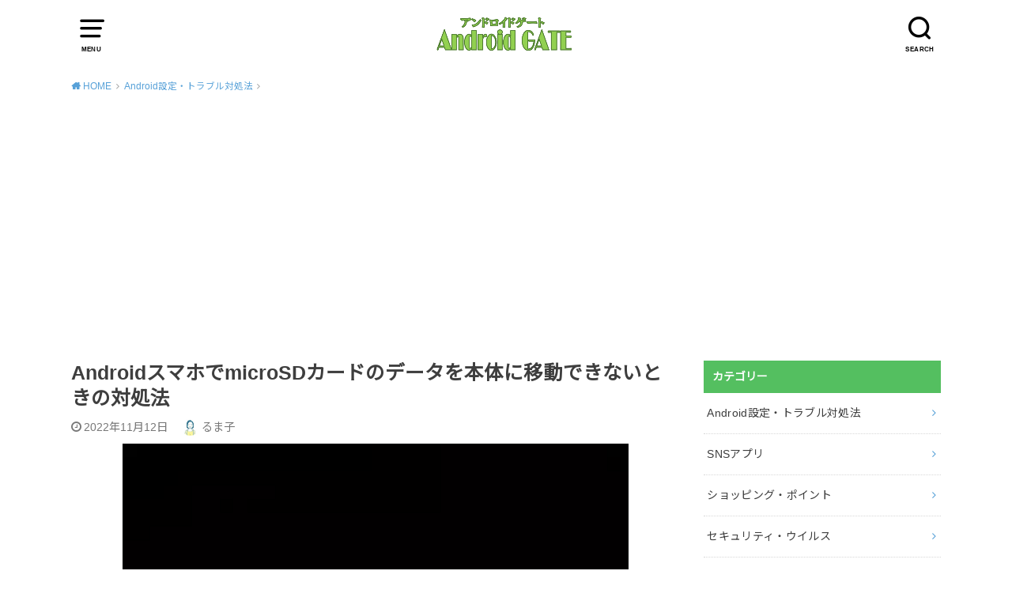

--- FILE ---
content_type: text/html; charset=UTF-8
request_url: https://androidogate.net/can-not-move-sd-data-to-internal-storage/
body_size: 17945
content:
<!doctype html>
<html lang="ja">

<head>

	<meta charset="utf-8">
	<meta http-equiv="X-UA-Compatible" content="IE=edge">
	<meta name="HandheldFriendly" content="True">
	<meta name="MobileOptimized" content="320">
	<meta name="viewport" content="width=device-width, initial-scale=1"/>
	<link rel="pingback" href="https://androidogate.net/xmlrpc.php"><title>AndroidスマホでmicroSDカードのデータを本体に移動できないときの対処法 | アンドロイドゲート</title>
<meta name='robots' content='max-image-preview:large' />

<!-- This site is optimized with the Yoast SEO plugin v11.0 - https://yoast.com/wordpress/plugins/seo/ -->
<link rel="canonical" href="https://androidogate.net/can-not-move-sd-data-to-internal-storage/" />
<meta name="twitter:card" content="summary_large_image" />
<meta name="twitter:description" content="多くのAndroidスマホはmicroSDに対応しており、microSDカードを入れることで保存容量を増やすことができたり、手軽にバックアップをとったりすることができます。 機種変更の時にもmicroSDカードを利用する..." />
<meta name="twitter:title" content="AndroidスマホでmicroSDカードのデータを本体に移動できないときの対処法 | アンドロイドゲート" />
<meta name="twitter:image" content="https://androidogate.net/wp-content/uploads/2022/11/15774c1f2b52826bf3399b23db568c85.png" />
<script type='application/ld+json' class='yoast-schema-graph yoast-schema-graph--main'>{"@context":"https://schema.org","@graph":[{"@type":"Person","@id":"https://androidogate.net/#person","name":"\u30a2\u30f3\u30c9\u30ed\u30a4\u30c9\u30b2\u30fc\u30c8\u7de8\u96c6\u90e8","image":{"@type":"ImageObject","@id":"https://androidogate.net/#personlogo","url":"https://androidogate.net/wp-content/uploads/2018/05/\u30a2\u30f3\u30c9\u30ed\u30a4\u30c9\u30b2\u30fc\u30c8\u7de8\u96c6\u90e8\u30ed\u30b4-150x150.png","caption":"\u30a2\u30f3\u30c9\u30ed\u30a4\u30c9\u30b2\u30fc\u30c8\u7de8\u96c6\u90e8"},"description":"\u30e2\u30d0\u30a4\u30eb\u696d\u754c\u3084IT\u696d\u754c\u306e\u7d4c\u9a13\u8005\u306a\u3069\u3001Android\u306b\u7cbe\u901a\u3059\u308b\u30d7\u30ed\u30e9\u30a4\u30bf\u30fc\u304c\u30a2\u30f3\u30c9\u30ed\u30a4\u30c9\u306e\u4f7f\u3044\u65b9\u3084\u30c8\u30e9\u30d6\u30eb\u6642\u306e\u5bfe\u51e6\u6cd5\u306a\u3069\u30b9\u30de\u30db\u306b\u95a2\u3059\u308b\u8a18\u4e8b\u3092\u304a\u5c4a\u3051\u3057\u307e\u3059\u3002\u521d\u5fc3\u8005\u304b\u3089\u4e0a\u7d1a\u8005\u5411\u3051\u306e\u5185\u5bb9\u307e\u3067\u308f\u304b\u308a\u3084\u3059\u3044\u89e3\u8aac\u3092\u5fc3\u639b\u3051\u3066\u3044\u307e\u3059\u3002","sameAs":[]},{"@type":"WebSite","@id":"https://androidogate.net/#website","url":"https://androidogate.net/","name":"\u30a2\u30f3\u30c9\u30ed\u30a4\u30c9\u30b2\u30fc\u30c8","publisher":{"@id":"https://androidogate.net/#person"},"potentialAction":{"@type":"SearchAction","target":"https://androidogate.net/?s={search_term_string}","query-input":"required name=search_term_string"}},{"@type":"WebPage","@id":"https://androidogate.net/can-not-move-sd-data-to-internal-storage/#webpage","url":"https://androidogate.net/can-not-move-sd-data-to-internal-storage/","inLanguage":"ja","name":"Android\u30b9\u30de\u30db\u3067microSD\u30ab\u30fc\u30c9\u306e\u30c7\u30fc\u30bf\u3092\u672c\u4f53\u306b\u79fb\u52d5\u3067\u304d\u306a\u3044\u3068\u304d\u306e\u5bfe\u51e6\u6cd5 | \u30a2\u30f3\u30c9\u30ed\u30a4\u30c9\u30b2\u30fc\u30c8","isPartOf":{"@id":"https://androidogate.net/#website"},"image":{"@type":"ImageObject","@id":"https://androidogate.net/can-not-move-sd-data-to-internal-storage/#primaryimage","url":"https://androidogate.net/wp-content/uploads/2022/11/15774c1f2b52826bf3399b23db568c85.png","caption":""},"primaryImageOfPage":{"@id":"https://androidogate.net/can-not-move-sd-data-to-internal-storage/#primaryimage"},"datePublished":"2022-11-12T05:13:08+09:00","dateModified":"2022-11-12T05:13:08+09:00"},{"@type":"Article","@id":"https://androidogate.net/can-not-move-sd-data-to-internal-storage/#article","isPartOf":{"@id":"https://androidogate.net/can-not-move-sd-data-to-internal-storage/#webpage"},"author":{"@id":"https://androidogate.net/author/rumako/#author","name":"\u308b\u307e\u5b50"},"publisher":{"@id":"https://androidogate.net/#person"},"headline":"Android\u30b9\u30de\u30db\u3067microSD\u30ab\u30fc\u30c9\u306e\u30c7\u30fc\u30bf\u3092\u672c\u4f53\u306b\u79fb\u52d5\u3067\u304d\u306a\u3044\u3068\u304d\u306e\u5bfe\u51e6\u6cd5","datePublished":"2022-11-12T05:13:08+09:00","dateModified":"2022-11-12T05:13:08+09:00","commentCount":0,"mainEntityOfPage":"https://androidogate.net/can-not-move-sd-data-to-internal-storage/#webpage","image":{"@id":"https://androidogate.net/can-not-move-sd-data-to-internal-storage/#primaryimage"},"articleSection":"Android\u8a2d\u5b9a\u30fb\u30c8\u30e9\u30d6\u30eb\u5bfe\u51e6\u6cd5"},{"@type":"Person","@id":"https://androidogate.net/author/rumako/#author","name":"\u308b\u307e\u5b50","image":{"@type":"ImageObject","@id":"https://androidogate.net/#personlogo","url":"https://androidogate.net/wp-content/uploads/2018/05/\u30a2\u30f3\u30c9\u30ed\u30a4\u30c9\u30b2\u30fc\u30c8\u7de8\u96c6\u90e8\u30ed\u30b4-150x150.png","caption":"\u308b\u307e\u5b50"},"description":"\u643a\u5e2f\u30ad\u30e3\u30ea\u30a2\u30b7\u30e7\u30c3\u30d7\u306b10\u5e74\u4ee5\u4e0a\u52e4\u52d9\u7d4c\u9a13\u3042\u308a\u3002\u6570\u591a\u304f\u306e\u304a\u5ba2\u69d8\u3092\u63a5\u5ba2\u3057\u3066\u3044\u305f\u305f\u3081\u3001\u64cd\u4f5c\u8aac\u660e\u3092\u308f\u304b\u308a\u3084\u3059\u3044\u8a00\u8449\u3067\u3059\u308b\u3053\u3068\u306b\u306f\u81ea\u4fe1\u304c\u3042\u308a\u307e\u3059\u3002\u30b9\u30de\u30db\u521d\u671f\u306e\u9803\u3088\u308a\u3001Android\u6a5f\u7a2e\u4e00\u7b4b\u3067\u5229\u7528\u3057\u3066\u3044\u307e\u3059\u3002\u643a\u5e2f\u30ad\u30e3\u30ea\u30a2\u30b7\u30e7\u30c3\u30d7\u3067\u306e\u7d4c\u9a13\u3092\u751f\u304b\u3057\u3066\u3001\u308f\u304b\u308a\u3084\u3059\u3044\u8a18\u4e8b\u3092\u307f\u306a\u3055\u307e\u306b\u304a\u5c4a\u3051\u3057\u305f\u3044\u3068\u601d\u3044\u307e\u3059\u3002\u3069\u3046\u305e\u3088\u308d\u3057\u304f\u304a\u9858\u3044\u3044\u305f\u3057\u307e\u3059\u3002","sameAs":[]}]}</script>
<!-- / Yoast SEO plugin. -->

<link rel='dns-prefetch' href='//stats.wp.com' />
<link rel='dns-prefetch' href='//fonts.googleapis.com' />
<link rel='dns-prefetch' href='//v0.wordpress.com' />
<link rel="alternate" type="application/rss+xml" title="アンドロイドゲート &raquo; フィード" href="https://androidogate.net/feed/" />
<link rel="alternate" type="application/rss+xml" title="アンドロイドゲート &raquo; コメントフィード" href="https://androidogate.net/comments/feed/" />
<link rel="alternate" type="application/rss+xml" title="アンドロイドゲート &raquo; AndroidスマホでmicroSDカードのデータを本体に移動できないときの対処法 のコメントのフィード" href="https://androidogate.net/can-not-move-sd-data-to-internal-storage/feed/" />
<script type="text/javascript">
window._wpemojiSettings = {"baseUrl":"https:\/\/s.w.org\/images\/core\/emoji\/14.0.0\/72x72\/","ext":".png","svgUrl":"https:\/\/s.w.org\/images\/core\/emoji\/14.0.0\/svg\/","svgExt":".svg","source":{"concatemoji":"https:\/\/androidogate.net\/wp-includes\/js\/wp-emoji-release.min.js?ver=6.3.7"}};
/*! This file is auto-generated */
!function(i,n){var o,s,e;function c(e){try{var t={supportTests:e,timestamp:(new Date).valueOf()};sessionStorage.setItem(o,JSON.stringify(t))}catch(e){}}function p(e,t,n){e.clearRect(0,0,e.canvas.width,e.canvas.height),e.fillText(t,0,0);var t=new Uint32Array(e.getImageData(0,0,e.canvas.width,e.canvas.height).data),r=(e.clearRect(0,0,e.canvas.width,e.canvas.height),e.fillText(n,0,0),new Uint32Array(e.getImageData(0,0,e.canvas.width,e.canvas.height).data));return t.every(function(e,t){return e===r[t]})}function u(e,t,n){switch(t){case"flag":return n(e,"\ud83c\udff3\ufe0f\u200d\u26a7\ufe0f","\ud83c\udff3\ufe0f\u200b\u26a7\ufe0f")?!1:!n(e,"\ud83c\uddfa\ud83c\uddf3","\ud83c\uddfa\u200b\ud83c\uddf3")&&!n(e,"\ud83c\udff4\udb40\udc67\udb40\udc62\udb40\udc65\udb40\udc6e\udb40\udc67\udb40\udc7f","\ud83c\udff4\u200b\udb40\udc67\u200b\udb40\udc62\u200b\udb40\udc65\u200b\udb40\udc6e\u200b\udb40\udc67\u200b\udb40\udc7f");case"emoji":return!n(e,"\ud83e\udef1\ud83c\udffb\u200d\ud83e\udef2\ud83c\udfff","\ud83e\udef1\ud83c\udffb\u200b\ud83e\udef2\ud83c\udfff")}return!1}function f(e,t,n){var r="undefined"!=typeof WorkerGlobalScope&&self instanceof WorkerGlobalScope?new OffscreenCanvas(300,150):i.createElement("canvas"),a=r.getContext("2d",{willReadFrequently:!0}),o=(a.textBaseline="top",a.font="600 32px Arial",{});return e.forEach(function(e){o[e]=t(a,e,n)}),o}function t(e){var t=i.createElement("script");t.src=e,t.defer=!0,i.head.appendChild(t)}"undefined"!=typeof Promise&&(o="wpEmojiSettingsSupports",s=["flag","emoji"],n.supports={everything:!0,everythingExceptFlag:!0},e=new Promise(function(e){i.addEventListener("DOMContentLoaded",e,{once:!0})}),new Promise(function(t){var n=function(){try{var e=JSON.parse(sessionStorage.getItem(o));if("object"==typeof e&&"number"==typeof e.timestamp&&(new Date).valueOf()<e.timestamp+604800&&"object"==typeof e.supportTests)return e.supportTests}catch(e){}return null}();if(!n){if("undefined"!=typeof Worker&&"undefined"!=typeof OffscreenCanvas&&"undefined"!=typeof URL&&URL.createObjectURL&&"undefined"!=typeof Blob)try{var e="postMessage("+f.toString()+"("+[JSON.stringify(s),u.toString(),p.toString()].join(",")+"));",r=new Blob([e],{type:"text/javascript"}),a=new Worker(URL.createObjectURL(r),{name:"wpTestEmojiSupports"});return void(a.onmessage=function(e){c(n=e.data),a.terminate(),t(n)})}catch(e){}c(n=f(s,u,p))}t(n)}).then(function(e){for(var t in e)n.supports[t]=e[t],n.supports.everything=n.supports.everything&&n.supports[t],"flag"!==t&&(n.supports.everythingExceptFlag=n.supports.everythingExceptFlag&&n.supports[t]);n.supports.everythingExceptFlag=n.supports.everythingExceptFlag&&!n.supports.flag,n.DOMReady=!1,n.readyCallback=function(){n.DOMReady=!0}}).then(function(){return e}).then(function(){var e;n.supports.everything||(n.readyCallback(),(e=n.source||{}).concatemoji?t(e.concatemoji):e.wpemoji&&e.twemoji&&(t(e.twemoji),t(e.wpemoji)))}))}((window,document),window._wpemojiSettings);
</script>
<style type="text/css">
img.wp-smiley,
img.emoji {
	display: inline !important;
	border: none !important;
	box-shadow: none !important;
	height: 1em !important;
	width: 1em !important;
	margin: 0 0.07em !important;
	vertical-align: -0.1em !important;
	background: none !important;
	padding: 0 !important;
}
</style>
	<link rel='stylesheet' id='wp-block-library-css' href='https://androidogate.net/wp-includes/css/dist/block-library/style.min.css' type='text/css' media='all' />
<style id='wp-block-library-inline-css' type='text/css'>
.has-text-align-justify{text-align:justify;}
</style>
<link rel='stylesheet' id='mediaelement-css' href='https://androidogate.net/wp-includes/js/mediaelement/mediaelementplayer-legacy.min.css?ver=4.2.17' type='text/css' media='all' />
<link rel='stylesheet' id='wp-mediaelement-css' href='https://androidogate.net/wp-includes/js/mediaelement/wp-mediaelement.min.css' type='text/css' media='all' />
<style id='jetpack-sharing-buttons-style-inline-css' type='text/css'>
.jetpack-sharing-buttons__services-list{display:flex;flex-direction:row;flex-wrap:wrap;gap:0;list-style-type:none;margin:5px;padding:0}.jetpack-sharing-buttons__services-list.has-small-icon-size{font-size:12px}.jetpack-sharing-buttons__services-list.has-normal-icon-size{font-size:16px}.jetpack-sharing-buttons__services-list.has-large-icon-size{font-size:24px}.jetpack-sharing-buttons__services-list.has-huge-icon-size{font-size:36px}@media print{.jetpack-sharing-buttons__services-list{display:none!important}}.editor-styles-wrapper .wp-block-jetpack-sharing-buttons{gap:0;padding-inline-start:0}ul.jetpack-sharing-buttons__services-list.has-background{padding:1.25em 2.375em}
</style>
<style id='classic-theme-styles-inline-css' type='text/css'>
/*! This file is auto-generated */
.wp-block-button__link{color:#fff;background-color:#32373c;border-radius:9999px;box-shadow:none;text-decoration:none;padding:calc(.667em + 2px) calc(1.333em + 2px);font-size:1.125em}.wp-block-file__button{background:#32373c;color:#fff;text-decoration:none}
</style>
<style id='global-styles-inline-css' type='text/css'>
body{--wp--preset--color--black: #000000;--wp--preset--color--cyan-bluish-gray: #abb8c3;--wp--preset--color--white: #ffffff;--wp--preset--color--pale-pink: #f78da7;--wp--preset--color--vivid-red: #cf2e2e;--wp--preset--color--luminous-vivid-orange: #ff6900;--wp--preset--color--luminous-vivid-amber: #fcb900;--wp--preset--color--light-green-cyan: #7bdcb5;--wp--preset--color--vivid-green-cyan: #00d084;--wp--preset--color--pale-cyan-blue: #8ed1fc;--wp--preset--color--vivid-cyan-blue: #0693e3;--wp--preset--color--vivid-purple: #9b51e0;--wp--preset--gradient--vivid-cyan-blue-to-vivid-purple: linear-gradient(135deg,rgba(6,147,227,1) 0%,rgb(155,81,224) 100%);--wp--preset--gradient--light-green-cyan-to-vivid-green-cyan: linear-gradient(135deg,rgb(122,220,180) 0%,rgb(0,208,130) 100%);--wp--preset--gradient--luminous-vivid-amber-to-luminous-vivid-orange: linear-gradient(135deg,rgba(252,185,0,1) 0%,rgba(255,105,0,1) 100%);--wp--preset--gradient--luminous-vivid-orange-to-vivid-red: linear-gradient(135deg,rgba(255,105,0,1) 0%,rgb(207,46,46) 100%);--wp--preset--gradient--very-light-gray-to-cyan-bluish-gray: linear-gradient(135deg,rgb(238,238,238) 0%,rgb(169,184,195) 100%);--wp--preset--gradient--cool-to-warm-spectrum: linear-gradient(135deg,rgb(74,234,220) 0%,rgb(151,120,209) 20%,rgb(207,42,186) 40%,rgb(238,44,130) 60%,rgb(251,105,98) 80%,rgb(254,248,76) 100%);--wp--preset--gradient--blush-light-purple: linear-gradient(135deg,rgb(255,206,236) 0%,rgb(152,150,240) 100%);--wp--preset--gradient--blush-bordeaux: linear-gradient(135deg,rgb(254,205,165) 0%,rgb(254,45,45) 50%,rgb(107,0,62) 100%);--wp--preset--gradient--luminous-dusk: linear-gradient(135deg,rgb(255,203,112) 0%,rgb(199,81,192) 50%,rgb(65,88,208) 100%);--wp--preset--gradient--pale-ocean: linear-gradient(135deg,rgb(255,245,203) 0%,rgb(182,227,212) 50%,rgb(51,167,181) 100%);--wp--preset--gradient--electric-grass: linear-gradient(135deg,rgb(202,248,128) 0%,rgb(113,206,126) 100%);--wp--preset--gradient--midnight: linear-gradient(135deg,rgb(2,3,129) 0%,rgb(40,116,252) 100%);--wp--preset--font-size--small: 13px;--wp--preset--font-size--medium: 20px;--wp--preset--font-size--large: 36px;--wp--preset--font-size--x-large: 42px;--wp--preset--spacing--20: 0.44rem;--wp--preset--spacing--30: 0.67rem;--wp--preset--spacing--40: 1rem;--wp--preset--spacing--50: 1.5rem;--wp--preset--spacing--60: 2.25rem;--wp--preset--spacing--70: 3.38rem;--wp--preset--spacing--80: 5.06rem;--wp--preset--shadow--natural: 6px 6px 9px rgba(0, 0, 0, 0.2);--wp--preset--shadow--deep: 12px 12px 50px rgba(0, 0, 0, 0.4);--wp--preset--shadow--sharp: 6px 6px 0px rgba(0, 0, 0, 0.2);--wp--preset--shadow--outlined: 6px 6px 0px -3px rgba(255, 255, 255, 1), 6px 6px rgba(0, 0, 0, 1);--wp--preset--shadow--crisp: 6px 6px 0px rgba(0, 0, 0, 1);}:where(.is-layout-flex){gap: 0.5em;}:where(.is-layout-grid){gap: 0.5em;}body .is-layout-flow > .alignleft{float: left;margin-inline-start: 0;margin-inline-end: 2em;}body .is-layout-flow > .alignright{float: right;margin-inline-start: 2em;margin-inline-end: 0;}body .is-layout-flow > .aligncenter{margin-left: auto !important;margin-right: auto !important;}body .is-layout-constrained > .alignleft{float: left;margin-inline-start: 0;margin-inline-end: 2em;}body .is-layout-constrained > .alignright{float: right;margin-inline-start: 2em;margin-inline-end: 0;}body .is-layout-constrained > .aligncenter{margin-left: auto !important;margin-right: auto !important;}body .is-layout-constrained > :where(:not(.alignleft):not(.alignright):not(.alignfull)){max-width: var(--wp--style--global--content-size);margin-left: auto !important;margin-right: auto !important;}body .is-layout-constrained > .alignwide{max-width: var(--wp--style--global--wide-size);}body .is-layout-flex{display: flex;}body .is-layout-flex{flex-wrap: wrap;align-items: center;}body .is-layout-flex > *{margin: 0;}body .is-layout-grid{display: grid;}body .is-layout-grid > *{margin: 0;}:where(.wp-block-columns.is-layout-flex){gap: 2em;}:where(.wp-block-columns.is-layout-grid){gap: 2em;}:where(.wp-block-post-template.is-layout-flex){gap: 1.25em;}:where(.wp-block-post-template.is-layout-grid){gap: 1.25em;}.has-black-color{color: var(--wp--preset--color--black) !important;}.has-cyan-bluish-gray-color{color: var(--wp--preset--color--cyan-bluish-gray) !important;}.has-white-color{color: var(--wp--preset--color--white) !important;}.has-pale-pink-color{color: var(--wp--preset--color--pale-pink) !important;}.has-vivid-red-color{color: var(--wp--preset--color--vivid-red) !important;}.has-luminous-vivid-orange-color{color: var(--wp--preset--color--luminous-vivid-orange) !important;}.has-luminous-vivid-amber-color{color: var(--wp--preset--color--luminous-vivid-amber) !important;}.has-light-green-cyan-color{color: var(--wp--preset--color--light-green-cyan) !important;}.has-vivid-green-cyan-color{color: var(--wp--preset--color--vivid-green-cyan) !important;}.has-pale-cyan-blue-color{color: var(--wp--preset--color--pale-cyan-blue) !important;}.has-vivid-cyan-blue-color{color: var(--wp--preset--color--vivid-cyan-blue) !important;}.has-vivid-purple-color{color: var(--wp--preset--color--vivid-purple) !important;}.has-black-background-color{background-color: var(--wp--preset--color--black) !important;}.has-cyan-bluish-gray-background-color{background-color: var(--wp--preset--color--cyan-bluish-gray) !important;}.has-white-background-color{background-color: var(--wp--preset--color--white) !important;}.has-pale-pink-background-color{background-color: var(--wp--preset--color--pale-pink) !important;}.has-vivid-red-background-color{background-color: var(--wp--preset--color--vivid-red) !important;}.has-luminous-vivid-orange-background-color{background-color: var(--wp--preset--color--luminous-vivid-orange) !important;}.has-luminous-vivid-amber-background-color{background-color: var(--wp--preset--color--luminous-vivid-amber) !important;}.has-light-green-cyan-background-color{background-color: var(--wp--preset--color--light-green-cyan) !important;}.has-vivid-green-cyan-background-color{background-color: var(--wp--preset--color--vivid-green-cyan) !important;}.has-pale-cyan-blue-background-color{background-color: var(--wp--preset--color--pale-cyan-blue) !important;}.has-vivid-cyan-blue-background-color{background-color: var(--wp--preset--color--vivid-cyan-blue) !important;}.has-vivid-purple-background-color{background-color: var(--wp--preset--color--vivid-purple) !important;}.has-black-border-color{border-color: var(--wp--preset--color--black) !important;}.has-cyan-bluish-gray-border-color{border-color: var(--wp--preset--color--cyan-bluish-gray) !important;}.has-white-border-color{border-color: var(--wp--preset--color--white) !important;}.has-pale-pink-border-color{border-color: var(--wp--preset--color--pale-pink) !important;}.has-vivid-red-border-color{border-color: var(--wp--preset--color--vivid-red) !important;}.has-luminous-vivid-orange-border-color{border-color: var(--wp--preset--color--luminous-vivid-orange) !important;}.has-luminous-vivid-amber-border-color{border-color: var(--wp--preset--color--luminous-vivid-amber) !important;}.has-light-green-cyan-border-color{border-color: var(--wp--preset--color--light-green-cyan) !important;}.has-vivid-green-cyan-border-color{border-color: var(--wp--preset--color--vivid-green-cyan) !important;}.has-pale-cyan-blue-border-color{border-color: var(--wp--preset--color--pale-cyan-blue) !important;}.has-vivid-cyan-blue-border-color{border-color: var(--wp--preset--color--vivid-cyan-blue) !important;}.has-vivid-purple-border-color{border-color: var(--wp--preset--color--vivid-purple) !important;}.has-vivid-cyan-blue-to-vivid-purple-gradient-background{background: var(--wp--preset--gradient--vivid-cyan-blue-to-vivid-purple) !important;}.has-light-green-cyan-to-vivid-green-cyan-gradient-background{background: var(--wp--preset--gradient--light-green-cyan-to-vivid-green-cyan) !important;}.has-luminous-vivid-amber-to-luminous-vivid-orange-gradient-background{background: var(--wp--preset--gradient--luminous-vivid-amber-to-luminous-vivid-orange) !important;}.has-luminous-vivid-orange-to-vivid-red-gradient-background{background: var(--wp--preset--gradient--luminous-vivid-orange-to-vivid-red) !important;}.has-very-light-gray-to-cyan-bluish-gray-gradient-background{background: var(--wp--preset--gradient--very-light-gray-to-cyan-bluish-gray) !important;}.has-cool-to-warm-spectrum-gradient-background{background: var(--wp--preset--gradient--cool-to-warm-spectrum) !important;}.has-blush-light-purple-gradient-background{background: var(--wp--preset--gradient--blush-light-purple) !important;}.has-blush-bordeaux-gradient-background{background: var(--wp--preset--gradient--blush-bordeaux) !important;}.has-luminous-dusk-gradient-background{background: var(--wp--preset--gradient--luminous-dusk) !important;}.has-pale-ocean-gradient-background{background: var(--wp--preset--gradient--pale-ocean) !important;}.has-electric-grass-gradient-background{background: var(--wp--preset--gradient--electric-grass) !important;}.has-midnight-gradient-background{background: var(--wp--preset--gradient--midnight) !important;}.has-small-font-size{font-size: var(--wp--preset--font-size--small) !important;}.has-medium-font-size{font-size: var(--wp--preset--font-size--medium) !important;}.has-large-font-size{font-size: var(--wp--preset--font-size--large) !important;}.has-x-large-font-size{font-size: var(--wp--preset--font-size--x-large) !important;}
.wp-block-navigation a:where(:not(.wp-element-button)){color: inherit;}
:where(.wp-block-post-template.is-layout-flex){gap: 1.25em;}:where(.wp-block-post-template.is-layout-grid){gap: 1.25em;}
:where(.wp-block-columns.is-layout-flex){gap: 2em;}:where(.wp-block-columns.is-layout-grid){gap: 2em;}
.wp-block-pullquote{font-size: 1.5em;line-height: 1.6;}
</style>
<link rel='stylesheet' id='contact-form-7-css' href='https://androidogate.net/wp-content/plugins/contact-form-7/includes/css/styles.css?ver=5.8.1' type='text/css' media='all' />
<link rel='stylesheet' id='toc-screen-css' href='https://androidogate.net/wp-content/plugins/table-of-contents-plus/screen.min.css?ver=2002' type='text/css' media='all' />
<link rel='stylesheet' id='style-css' href='https://androidogate.net/wp-content/themes/yswallow/style.min.css?ver=1.6.0' type='text/css' media='all' />
<link rel='stylesheet' id='swl_child-style-css' href='https://androidogate.net/wp-content/themes/yswallow_custom/style.css' type='text/css' media='all' />
<link rel='stylesheet' id='gf_Notojp-css' href='https://fonts.googleapis.com/css?family=Noto+Sans+JP&#038;display=swap' type='text/css' media='all' />
<link rel='stylesheet' id='fontawesome-css' href='https://androidogate.net/wp-content/themes/yswallow/library/css/font-awesome.min.css' type='text/css' media='all' />
<link rel='stylesheet' id='jetpack_css-css' href='https://androidogate.net/wp-content/plugins/jetpack/css/jetpack.css?ver=13.2.3' type='text/css' media='all' />
<script type='text/javascript' src='https://androidogate.net/wp-includes/js/jquery/jquery.min.js?ver=3.7.0' id='jquery-core-js'></script>
<script type='text/javascript' src='https://androidogate.net/wp-includes/js/jquery/jquery-migrate.min.js?ver=3.4.1' id='jquery-migrate-js'></script>
<link rel="https://api.w.org/" href="https://androidogate.net/wp-json/" /><link rel="alternate" type="application/json" href="https://androidogate.net/wp-json/wp/v2/posts/16674" /><link rel="EditURI" type="application/rsd+xml" title="RSD" href="https://androidogate.net/xmlrpc.php?rsd" />
<meta name="generator" content="WordPress 6.3.7" />
<link rel='shortlink' href='https://wp.me/p9PnEt-4kW' />
<link rel="alternate" type="application/json+oembed" href="https://androidogate.net/wp-json/oembed/1.0/embed?url=https%3A%2F%2Fandroidogate.net%2Fcan-not-move-sd-data-to-internal-storage%2F" />
<link rel="alternate" type="text/xml+oembed" href="https://androidogate.net/wp-json/oembed/1.0/embed?url=https%3A%2F%2Fandroidogate.net%2Fcan-not-move-sd-data-to-internal-storage%2F&#038;format=xml" />
	<style>img#wpstats{display:none}</style>
		<!-- Google tag (gtag.js) -->
<script async src="https://www.googletagmanager.com/gtag/js?id=G-0XMFSYJ0BQ"></script>
<script>
  window.dataLayer = window.dataLayer || [];
  function gtag(){dataLayer.push(arguments);}
  gtag('js', new Date());

  gtag('config', 'G-0XMFSYJ0BQ');
</script><style type="text/css">
body, #breadcrumb li a::after{ color: #3E3E3E;}
a, #breadcrumb li a i, .authorbox .author_sns li a::before,.widget li a:after{ color: #57a1d8;}
a:hover{ color: #9eccef;}
.article-footer .post-categories li a,.article-footer .tags a{ background: #57a1d8; border-color:#57a1d8;}
.article-footer .tags a{ color:#57a1d8; background: none;}
.article-footer .post-categories li a:hover,.article-footer .tags a:hover{ background:#9eccef;  border-color:#9eccef;}
input[type="text"],input[type="password"],input[type="datetime"],input[type="datetime-local"],input[type="date"],input[type="month"],input[type="time"],input[type="week"],input[type="number"],input[type="email"],input[type="url"],input[type="search"],input[type="tel"],input[type="color"],select,textarea,.field { background-color: #ffffff;}
#header{ color: #000000; background: #ffffff;}
#logo a{ color: #ecf6ff;}
@media only screen and (min-width: 768px) {
	#g_nav .nav > li::after{ background: #ecf6ff;}
	#g_nav .nav li ul.sub-menu, #g_nav .nav li ul.children{ background: #2e3a44;color: #ffffff;}
	.archives-list .post-list a .eyecatch::after{ background: #57a1d8;}
}

.slick-prev:before, .slick-next:before, .accordionBtn, #submit, button, html input[type="button"], input[type="reset"], input[type="submit"], .pagination a:hover, .pagination a:focus,.page-links a:hover, .page-links a:focus { background-color: #57a1d8;}
.accordionBtn.active, #submit:hover, #submit:focus{ background-color: #9eccef;}
.entry-content h2, .homeadd_wrap .widgettitle, .widgettitle, .eyecatch .cat-name, ul.wpp-list li a:before, .cat_postlist .catttl span::before, .cat_postlist .catttl span::after, .accordion::before{ background: #54bf60; color: #ffffff;}
.entry-content h3,.entry-content h4{ border-color: #54bf60;}
.h_balloon .entry-content h2:after{ border-top-color: #54bf60;}
.entry-content ol li:before{ background: #54bf60; border-color: #54bf60;  color: #ffffff;}
.entry-content ol li ol li:before{ color: #54bf60;}
.entry-content ul li:before{ color: #54bf60;}
.entry-content blockquote::before,.entry-content blockquote::after{color: #54bf60;}

.btn-wrap a{background: #57a1d8;border: 1px solid #57a1d8;}
.btn-wrap a:hover,.widget .btn-wrap:not(.simple) a:hover{color: #57a1d8;border-color: #57a1d8;}
.btn-wrap.simple a, .pagination a, .pagination span,.page-links a{border-color: #57a1d8; color: #57a1d8;}
.btn-wrap.simple a:hover, .pagination .current,.pagination .current:hover,.page-links ul > li > span{background-color: #57a1d8;}

#footer-top::before{background-color: #54bf60;}
#footer,.cta-inner{background-color: #2e3a44; color: #ffffff;}

</style>
<style type="text/css">.broken_link, a.broken_link {
	text-decoration: line-through;
}</style><link rel="icon" href="https://androidogate.net/wp-content/uploads/2018/05/cropped--32x32.png" sizes="32x32" />
<link rel="icon" href="https://androidogate.net/wp-content/uploads/2018/05/cropped--192x192.png" sizes="192x192" />
<link rel="apple-touch-icon" href="https://androidogate.net/wp-content/uploads/2018/05/cropped--180x180.png" />
<meta name="msapplication-TileImage" content="https://androidogate.net/wp-content/uploads/2018/05/cropped--270x270.png" />
<script async src="https://www.googletagmanager.com/gtag/js?id=UA-120915945-1"></script>
<script>
  window.dataLayer = window.dataLayer || [];
  function gtag(){dataLayer.push(arguments);}
  gtag('js', new Date());

  gtag('config', 'UA-120915945-1');
</script></head>

<body class="post-template-default single single-post postid-16674 single-format-standard pd_normal h_default undo_on catlabeloff pannavi_on">
	<div id="container">


<header id="header" class="header animated fadeIn">
<div id="inner-header" class="wrap cf">

<a href="#spnavi" data-remodal-target="spnavi" class="nav_btn"><span class="text">MENU</span></a><div class="remodal" data-remodal-id="spnavi" data-remodal-options="hashTracking:false"><button data-remodal-action="close" class="remodal-close"><span class="text gf">CLOSE</span></button><div id="categories-2" class="widget widget_categories"><h4 class="widgettitle"><span>カテゴリー</span></h4>
			<ul>
					<li class="cat-item cat-item-7"><a href="https://androidogate.net/category/setting-trouble/">Android設定・トラブル対処法</a>
</li>
	<li class="cat-item cat-item-12"><a href="https://androidogate.net/category/sns/">SNSアプリ</a>
</li>
	<li class="cat-item cat-item-15"><a href="https://androidogate.net/category/shopping-point/">ショッピング・ポイント</a>
</li>
	<li class="cat-item cat-item-5"><a href="https://androidogate.net/category/security/">セキュリティ・ウイルス</a>
</li>
	<li class="cat-item cat-item-16"><a href="https://androidogate.net/category/tool/">ツール・仕事効率化</a>
</li>
	<li class="cat-item cat-item-6"><a href="https://androidogate.net/category/data-transfer/">データ転送・バックアップ</a>
</li>
	<li class="cat-item cat-item-3"><a href="https://androidogate.net/category/browser/">ブラウザ</a>
</li>
	<li class="cat-item cat-item-9"><a href="https://androidogate.net/category/mail-message/">メール・メッセージ</a>
</li>
	<li class="cat-item cat-item-17"><a href="https://androidogate.net/category/health-sports/">健康・スポーツ</a>
</li>
	<li class="cat-item cat-item-14"><a href="https://androidogate.net/category/hikari-wifi-router/">光回線・ルーター</a>
</li>
	<li class="cat-item cat-item-10"><a href="https://androidogate.net/category/photo-video/">写真加工・動画編集</a>
</li>
	<li class="cat-item cat-item-1"><a href="https://androidogate.net/category/%e6%9c%aa%e5%88%86%e9%a1%9e/">未分類</a>
</li>
	<li class="cat-item cat-item-8"><a href="https://androidogate.net/category/model-charge/">機種・料金</a>
</li>
			</ul>

			</div><button data-remodal-action="close" class="remodal-close"><span class="text gf">CLOSE</span></button></div><div class="searchbox"><form role="search" method="get" id="searchform" class="searchform cf" action="https://androidogate.net/" ><input type="search" placeholder="キーワードを入力" value="" name="s" id="s" /><span class="nav_btn search_btn"><span class="text">SEARCH</span></span></form></div><div id="logo" class="fs_m sitedes_off"><p class="h1 img"><a href="https://androidogate.net"><img width="500" height="134" src="https://androidogate.net/wp-content/uploads/2018/04/アンドロイドゲート.png" class="site_logo_img" alt="アンドロイドゲート" decoding="async" fetchpriority="high" srcset="https://androidogate.net/wp-content/uploads/2018/04/アンドロイドゲート.png 500w, https://androidogate.net/wp-content/uploads/2018/04/アンドロイドゲート-300x80.png 300w" sizes="(max-width: 500px) 100vw, 500px" /></a></p></div>
</div>
</header>





<div id="breadcrumb" class="breadcrumb animated fadeIn cf"><div class="wrap"><ul class="breadcrumb__ul" itemscope itemtype="http://schema.org/BreadcrumbList"><li class="breadcrumb__li bc_homelink" itemprop="itemListElement" itemscope itemtype="http://schema.org/ListItem"><a class="breadcrumb__link" itemprop="item" href="https://androidogate.net/"><span itemprop="name"> HOME</span></a><meta itemprop="position" content="1" /></li><li class="breadcrumb__li" itemprop="itemListElement" itemscope itemtype="http://schema.org/ListItem"><a class="breadcrumb__link" itemprop="item" href="https://androidogate.net/category/setting-trouble/"><span itemprop="name">Android設定・トラブル対処法</span></a><meta itemprop="position" content="2" /></li><li class="breadcrumb__li bc_posttitle" itemprop="itemListElement" itemscope itemtype="http://schema.org/ListItem"><span itemprop="name">AndroidスマホでmicroSDカードのデータを本体に移動できないときの対処法</span><meta itemprop="position" content="3" /></li></ul></div></div>

<div id="content">
<div id="inner-content" class="wrap cf">

<div class="main-wrap">
<main id="main" class="animated anidelayS fadeIn" role="main">

<article id="post-16674" class="post-16674 post type-post status-publish format-standard has-post-thumbnail hentry category-setting-trouble article cf" role="article">
<header class="article-header entry-header">
<div class="inner">
<h1 class="entry-title single-title" itemprop="headline" rel="bookmark">AndroidスマホでmicroSDカードのデータを本体に移動できないときの対処法</h1>

<div class="byline entry-meta vcard cf">

<time class="time__date date gf entry-date updated" datetime="2022-11-12">2022年11月12日</time>
<span class="writer name author"><img src="https://androidogate.net/wp-content/uploads/2022/01/20220109_200148-150x150.jpg" width="50" height="50" alt="るま子" class="avatar avatar-50 wp-user-avatar wp-user-avatar-50 alignnone photo" /><span class="fn">るま子</span></span>



</div>




<figure class="eyecatch">
<img width="640" height="426" src="https://androidogate.net/wp-content/uploads/2022/11/15774c1f2b52826bf3399b23db568c85.png" class="attachment-post-thumbnail size-post-thumbnail wp-post-image" alt="" decoding="async" srcset="https://androidogate.net/wp-content/uploads/2022/11/15774c1f2b52826bf3399b23db568c85.png 640w, https://androidogate.net/wp-content/uploads/2022/11/15774c1f2b52826bf3399b23db568c85-300x200.png 300w" sizes="(max-width: 640px) 100vw, 640px" />
<span class="cat-name cat-id-7">Android設定・トラブル対処法</span>
</figure>

</div>
</header>




<section class="entry-content cf">


<p>多くのAndroidスマホはmicroSDに対応しており、microSDカードを入れることで保存容量を増やすことができたり、手軽にバックアップをとったりすることができます。</p>
<p>機種変更の時にもmicroSDカードを利用することで、古い機種から新しい機種へ電話帳や写真などのデータの移行が便利にできますよね。</p>
<p>今回はAndroidスマホでmicroSDカードのデータを本体に移動できないときの対処法をご紹介します。</p>
<p><span id="more-16674"></span></p>
<script async src="https://pagead2.googlesyndication.com/pagead/js/adsbygoogle.js"></script>
<!-- ag-link [元リンク広告ユニット] -->
<ins class="adsbygoogle"
     style="display:block"
     data-ad-client="ca-pub-7568837589879609"
     data-ad-slot="4306382926"
     data-ad-format="auto"
     data-full-width-responsive="true"></ins>
<script>
     (adsbygoogle = window.adsbygoogle || []).push({});
</script><div id="toc_container" class="no_bullets"><p class="toc_title">目次</p><ul class="toc_list"><li><a href="#microSD"><span class="toc_number toc_depth_1">1</span> microSDカードから本体に移動する方法</a><ul><li><a href="#i"><span class="toc_number toc_depth_2">1.1</span> ファイル管理アプリを利用して移動する</a></li><li><a href="#i-2"><span class="toc_number toc_depth_2">1.2</span> ギャラリーから画像や動画を移動する</a></li><li><a href="#SD"><span class="toc_number toc_depth_2">1.3</span> 電話帳をSDから本体に移動する</a></li></ul></li><li><a href="#i-3"><span class="toc_number toc_depth_1">2</span> 専用アプリをインストールして移動する</a></li><li><a href="#microSD-2"><span class="toc_number toc_depth_1">3</span> microSDカードの読み込みエラー</a></li><li><a href="#i-4"><span class="toc_number toc_depth_1">4</span> 本体の空き容量を増やす</a></li><li><a href="#i-5"><span class="toc_number toc_depth_1">5</span> スマホ本体を再起動する</a></li><li><a href="#SDUSB"><span class="toc_number toc_depth_1">6</span> SDカードリーダーやUSBを利用する</a></li><li><a href="#i-6"><span class="toc_number toc_depth_1">7</span> 修理や買い替えを検討する</a><ul><li><a href="#microSD-3"><span class="toc_number toc_depth_2">7.1</span> microSDカードが故障している場合</a></li><li><a href="#i-7"><span class="toc_number toc_depth_2">7.2</span> スマホ本体が故障している場合</a></li></ul></li></ul></div>
<h2><span id="microSD">microSDカードから本体に移動する方法</span></h2>
<p>microSDカードのデータを本体に移動できないときは、操作方法が誤っている可能性があります。</p>
<p>利用中の機種によって操作方法は異なるため、取扱説明書やメーカーサポートサイトなどで正しい操作方法を確認しましょう。</p>
<p>今回の動作確認は、Galaxy A53 5G（Androidバージョン：12、One UIバージョン：4.1）でおこなっております。</p>
<h3><span id="i">ファイル管理アプリを利用して移動する</span></h3>
<p>microSDカードのデータは、ファイル管理アプリを利用して本体に移動することが可能です。</p>
<p>機種やメーカによりプリインストールされているファイル管理アプリは異なります。</p>
<p>今回はGoogleが提供している「Files（アプリバージョン：1.0.478212797）」アプリを利用して、画像をmicroSDから本体に移動する操作方法をご紹介いたします。</p>
<div class="c_box intitle green_box"><div class="box_title"><span>Filesで画像をmicroSDから本体に移動する</span></div>
<ol>
<li>Filesアプリを起動する</li>
<li>「画像」をタップする</li>
<li>「メニュー」アイコンをタップする</li>
<li>「ストレージでフィルタする」をタップする<br />
<img decoding="async" class="alignnone size-full wp-image-16675" src="https://androidogate.net/wp-content/uploads/2022/11/8b45e5e7787a2c8a81d1ff1cde2648a4.png" alt="Filesアプリで画像を開く" width="600" height="433" srcset="https://androidogate.net/wp-content/uploads/2022/11/8b45e5e7787a2c8a81d1ff1cde2648a4.png 600w, https://androidogate.net/wp-content/uploads/2022/11/8b45e5e7787a2c8a81d1ff1cde2648a4-300x217.png 300w" sizes="(max-width: 600px) 100vw, 600px" /></li>
<li>「SDカードのみ」をタップする</li>
<li>移動する画像を長押しして選択する</li>
<li>「メニュー」アイコンをタップする<br />
<img decoding="async" loading="lazy" class="alignnone size-full wp-image-16676" src="https://androidogate.net/wp-content/uploads/2022/11/5bda3eeffebd0595c180960f0b012580.png" alt="Filesで移動する画像を選択する" width="600" height="431" srcset="https://androidogate.net/wp-content/uploads/2022/11/5bda3eeffebd0595c180960f0b012580.png 600w, https://androidogate.net/wp-content/uploads/2022/11/5bda3eeffebd0595c180960f0b012580-300x216.png 300w" sizes="(max-width: 600px) 100vw, 600px" /></li>
<li>「移動」をタップする</li>
<li>「内部ストレージ」をタップする</li>
<li>移動するフォルダをタップする<br />
<img decoding="async" loading="lazy" class="alignnone size-full wp-image-16677" src="https://androidogate.net/wp-content/uploads/2022/11/a743aca1ea0c544abce9ebc9d9165ac5.png" alt="Filesで移動先のフォルダを選択する" width="600" height="428" srcset="https://androidogate.net/wp-content/uploads/2022/11/a743aca1ea0c544abce9ebc9d9165ac5.png 600w, https://androidogate.net/wp-content/uploads/2022/11/a743aca1ea0c544abce9ebc9d9165ac5-300x214.png 300w" sizes="(max-width: 600px) 100vw, 600px" /></li>
<li>「ここに移動」をタップする<br />
<img decoding="async" loading="lazy" class="alignnone size-full wp-image-16678" src="https://androidogate.net/wp-content/uploads/2022/11/89ae89df1dc0026d228b11d488d2feae.png" alt="Filesで画像の移動を完了する" width="600" height="439" srcset="https://androidogate.net/wp-content/uploads/2022/11/89ae89df1dc0026d228b11d488d2feae.png 600w, https://androidogate.net/wp-content/uploads/2022/11/89ae89df1dc0026d228b11d488d2feae-300x220.png 300w" sizes="(max-width: 600px) 100vw, 600px" /></li>
</ol>
</div>
<h3><span id="i-2">ギャラリーから画像や動画を移動する</span></h3>
<p>機種によってはギャラリーアプリから写真や動画をmicroSDカードから本体に移動することが可能です。</p>
<p>今回はギャラリーアプリで本体に新規アルバムフォルダを作成し、microSDから本体に画像を移動する方法をご紹介します。</p>
<div class="c_box intitle green_box"><div class="box_title"><span>ギャラリーアプリから画像を移動する</span></div>
<ol>
<li>ギャラリーアプリを起動する</li>
<li>「アルバム」をタップする</li>
<li>アルバム（SDカードアイコン）を選択する</li>
<li>移動したい画像を長押しして選択する<br />
<img decoding="async" loading="lazy" class="alignnone size-full wp-image-16681" src="https://androidogate.net/wp-content/uploads/2022/11/1840c67c1ef5cd2ba728023c2e4f4c0b.png" alt="ギャラリーから移動する画像を選択する" width="600" height="437" srcset="https://androidogate.net/wp-content/uploads/2022/11/1840c67c1ef5cd2ba728023c2e4f4c0b.png 600w, https://androidogate.net/wp-content/uploads/2022/11/1840c67c1ef5cd2ba728023c2e4f4c0b-300x219.png 300w" sizes="(max-width: 600px) 100vw, 600px" /></li>
<li>「その他」をタップする</li>
<li>「アルバムに移動」をタップする</li>
<li>「作成」をタップする<br />
<img decoding="async" loading="lazy" class="alignnone size-full wp-image-16682" src="https://androidogate.net/wp-content/uploads/2022/11/50444c708156c8db7ed5d320da4eb0d8.png" alt="ギャラリーから移動先の内部ストレージアルバムを作成する" width="600" height="436" srcset="https://androidogate.net/wp-content/uploads/2022/11/50444c708156c8db7ed5d320da4eb0d8.png 600w, https://androidogate.net/wp-content/uploads/2022/11/50444c708156c8db7ed5d320da4eb0d8-300x218.png 300w" sizes="(max-width: 600px) 100vw, 600px" /></li>
<li>保存先を「内部ストレージ」にして「作成」をタップする<br />
<img decoding="async" loading="lazy" class="alignnone wp-image-16703 size-full" src="https://androidogate.net/wp-content/uploads/2022/11/7b7cc1dea096df406f3ee19408dc4ae6-2.png" alt="ギャラリーから画像の移動を完了する" width="600" height="439" srcset="https://androidogate.net/wp-content/uploads/2022/11/7b7cc1dea096df406f3ee19408dc4ae6-2.png 600w, https://androidogate.net/wp-content/uploads/2022/11/7b7cc1dea096df406f3ee19408dc4ae6-2-300x220.png 300w" sizes="(max-width: 600px) 100vw, 600px" /></li>
</ol>
</div>
<h3><span id="SD">電話帳をSDから本体に移動する</span></h3>
<p>microSDカードに保存した電話帳データを本体に移動するためには、電話アプリなどから電話帳ファイルをインポートする必要があります。</p>
<div class="c_box intitle green_box"><div class="box_title"><span>電話アプリから電話帳をインポートする</span></div>
<ol>
<li>電話アプリを起動する</li>
<li>「連絡先」をタップする</li>
<li>「メニュー」アイコンをタップする</li>
<li>「連絡先を管理」をタップする<br />
<img decoding="async" loading="lazy" class="alignnone size-full wp-image-16684" src="https://androidogate.net/wp-content/uploads/2022/11/7d06ab21aad84c037fb7fa79f76765b9.png" alt="電話アプリから連絡先を開く" width="600" height="436" srcset="https://androidogate.net/wp-content/uploads/2022/11/7d06ab21aad84c037fb7fa79f76765b9.png 600w, https://androidogate.net/wp-content/uploads/2022/11/7d06ab21aad84c037fb7fa79f76765b9-300x218.png 300w" sizes="(max-width: 600px) 100vw, 600px" /></li>
<li>「連絡先をインポート/エクスポート」をタップする</li>
<li>「インポート」をタップする</li>
<li>「端末またはクラウドのストレージ」をタップする<br />
<img decoding="async" loading="lazy" class="alignnone size-full wp-image-16685" src="https://androidogate.net/wp-content/uploads/2022/11/a5fd3f8fd07f2f0a53e9d2f1256af302.png" alt="電話アプリから連絡先インポートを選択する" width="600" height="435" srcset="https://androidogate.net/wp-content/uploads/2022/11/a5fd3f8fd07f2f0a53e9d2f1256af302.png 600w, https://androidogate.net/wp-content/uploads/2022/11/a5fd3f8fd07f2f0a53e9d2f1256af302-300x218.png 300w" sizes="(max-width: 600px) 100vw, 600px" /></li>
<li>「外部SDカード」をタップする</li>
<li>電話帳が保存されているフォルダを選択する</li>
<li>連絡先ファイルを選択する<br />
<img decoding="async" loading="lazy" class="alignnone size-full wp-image-16686" src="https://androidogate.net/wp-content/uploads/2022/11/e6d65275b851a6b6c8ecd512679856f1.png" alt="電話帳からインポートする連絡先を選択する" width="600" height="436" srcset="https://androidogate.net/wp-content/uploads/2022/11/e6d65275b851a6b6c8ecd512679856f1.png 600w, https://androidogate.net/wp-content/uploads/2022/11/e6d65275b851a6b6c8ecd512679856f1-300x218.png 300w" sizes="(max-width: 600px) 100vw, 600px" /></li>
<li>「完了」をタップする</li>
<li>取込先を選択する</li>
<li>「インポート」をタップする<br />
<img decoding="async" loading="lazy" class="alignnone size-full wp-image-16687" src="https://androidogate.net/wp-content/uploads/2022/11/bf8b7d15758167a0c4ded3a6aee148cf.png" alt="電話アプリから連絡先のインポートを完了する" width="600" height="440" srcset="https://androidogate.net/wp-content/uploads/2022/11/bf8b7d15758167a0c4ded3a6aee148cf.png 600w, https://androidogate.net/wp-content/uploads/2022/11/bf8b7d15758167a0c4ded3a6aee148cf-300x220.png 300w" sizes="(max-width: 600px) 100vw, 600px" /></li>
</ol>
</div>
<script async src="https://pagead2.googlesyndication.com/pagead/js/adsbygoogle.js"></script>
<!-- ag-link [元リンク広告ユニット] -->
<ins class="adsbygoogle"
     style="display:block"
     data-ad-client="ca-pub-7568837589879609"
     data-ad-slot="4306382926"
     data-ad-format="auto"
     data-full-width-responsive="true"></ins>
<script>
     (adsbygoogle = window.adsbygoogle || []).push({});
</script><h2><span id="i-3">専用アプリをインストールして移動する</span></h2>
<p>プリインストールされている機能が利用できないときは、Playストアからファイル管理アプリをインストールすることで、microSDカードから本体にデータを移動することもできます。</p>
<p>今回は「ファイルマネージャー+（アプリバージョン：3.0.7）」アプリの操作方法をご紹介します。</p>
<p>Playストアからアプリを検索してインストールしましょう。</p>
<div class="supplement boader">
<div class="app-outer">
<div class="app-wrapper">
<div class="img-wrapper"><img decoding="async" loading="lazy" class="alignnone size-full wp-image-16707" src="https://androidogate.net/wp-content/uploads/2022/11/0d55298dd71de54febd5c17049076163.png" alt="ファイルマネージャー" width="60" height="59" /></div>
<div>
<div class="app-title">「ファイルマネージャー」アプリ</div>
<ul class="button-wrapper">
<li class="google-play"><a href="https://play.google.com/store/apps/details?id=com.alphainventor.filemanager" target="play_store" rel="nofollow">Google Play</a></li>
</ul>
</div>
</div>
<div><span style="font-size: 8pt;">提供元：File Manager Plus</span></div>
</div>
</div>
<div class="c_box intitle green_box"><div class="box_title"><span>ファイルマネージャー+でデータを移動する</span></div>
<ol>
<li>ファイルマネージャー+アプリを起動する</li>
<li>「次へ」をタップする</li>
<li>「次へ」をタップする</li>
<li>「ファイルマネージャー+」をタップしてスイッチをオンにする<br />
<img decoding="async" loading="lazy" class="alignnone size-full wp-image-16695" src="https://androidogate.net/wp-content/uploads/2022/11/151eb2012e19e19bb4daf2448f09baf4.png" alt="ファイルマネージャー+を初回起動する" width="600" height="436" srcset="https://androidogate.net/wp-content/uploads/2022/11/151eb2012e19e19bb4daf2448f09baf4.png 600w, https://androidogate.net/wp-content/uploads/2022/11/151eb2012e19e19bb4daf2448f09baf4-300x218.png 300w" sizes="(max-width: 600px) 100vw, 600px" /></li>
<li>「SDカード」をタップする</li>
<li>移動したいデータが保存されているフォルダを選択する</li>
<li>移動したいデータを長押しして選択する<br />
<img decoding="async" loading="lazy" class="alignnone size-full wp-image-16696" src="https://androidogate.net/wp-content/uploads/2022/11/508171693e90108b59d6c25cffaf8fa4.png" alt="ファイルマネージャー+でSDカードフォルダを確認する" width="600" height="439" srcset="https://androidogate.net/wp-content/uploads/2022/11/508171693e90108b59d6c25cffaf8fa4.png 600w, https://androidogate.net/wp-content/uploads/2022/11/508171693e90108b59d6c25cffaf8fa4-300x220.png 300w" sizes="(max-width: 600px) 100vw, 600px" /></li>
<li>「移動」をタップする</li>
<li>「ホーム」アイコンをタップする</li>
<li>「メインストレージ」をタップする<br />
<img decoding="async" loading="lazy" class="alignnone size-full wp-image-16697" src="https://androidogate.net/wp-content/uploads/2022/11/9a8c082773f490191f5f206bb42f48dd.png" alt="ファイルマネージャー+で移動するデータを選択する" width="600" height="439" srcset="https://androidogate.net/wp-content/uploads/2022/11/9a8c082773f490191f5f206bb42f48dd.png 600w, https://androidogate.net/wp-content/uploads/2022/11/9a8c082773f490191f5f206bb42f48dd-300x220.png 300w" sizes="(max-width: 600px) 100vw, 600px" /></li>
<li>移動先のフォルダを選択する</li>
<li>「貼り付け」をタップする<br />
<img decoding="async" loading="lazy" class="alignnone size-full wp-image-16698" src="https://androidogate.net/wp-content/uploads/2022/11/2e7a407f8cc7ad0703c617ffd98a97ed.png" alt="ファイルマネージャー+で移動先フォルダにデータを貼り付けする" width="600" height="439" srcset="https://androidogate.net/wp-content/uploads/2022/11/2e7a407f8cc7ad0703c617ffd98a97ed.png 600w, https://androidogate.net/wp-content/uploads/2022/11/2e7a407f8cc7ad0703c617ffd98a97ed-300x220.png 300w" sizes="(max-width: 600px) 100vw, 600px" /></li>
</ol>
</div>
<h2><span id="microSD-2">microSDカードの読み込みエラー</span></h2>
<p>microSDカードから本体にデータが移動できない時は、microSDカードの読み込みエラーが原因の可能性があります。</p>
<p>一時的な読み込みエラーの場合は、microSDカードの再読み込みをすることで症状が改善する場合があるため確認してみましょう。</p>
<p>microSDカードを再読み込みする場合は、電源をオフにした状態でSDカードを抜き差しするか、本体設定からマウント解除し、再度マウントの操作をおこないましょう。</p>
<div class="c_box intitle green_box"><div class="box_title"><span>microSDカードのマウント解除、再読み込み</span></div>
<ol>
<li>本体設定を開く</li>
<li>「バッテリーとデバイスケア」をタップする</li>
<li>「ストレージ」をタップする</li>
<li>画面を左にスワイプする<br />
<img decoding="async" loading="lazy" class="alignnone size-full wp-image-16689" src="https://androidogate.net/wp-content/uploads/2022/11/4e5201e35fc0ddebfd4061c77c2097b2.png" alt="本体設定からストレージ画面を開く" width="600" height="436" srcset="https://androidogate.net/wp-content/uploads/2022/11/4e5201e35fc0ddebfd4061c77c2097b2.png 600w, https://androidogate.net/wp-content/uploads/2022/11/4e5201e35fc0ddebfd4061c77c2097b2-300x218.png 300w" sizes="(max-width: 600px) 100vw, 600px" /></li>
<li>「メニュー」アイコンをタップする</li>
<li>「マウント解除」をタップする</li>
<li>「マウント」をタップする<br />
<img decoding="async" loading="lazy" class="alignnone size-full wp-image-16690" src="https://androidogate.net/wp-content/uploads/2022/11/d73809a2de0128f75e4f0366c20d757b.png" alt="SDカードの再読み込みをする" width="600" height="434" srcset="https://androidogate.net/wp-content/uploads/2022/11/d73809a2de0128f75e4f0366c20d757b.png 600w, https://androidogate.net/wp-content/uploads/2022/11/d73809a2de0128f75e4f0366c20d757b-300x217.png 300w" sizes="(max-width: 600px) 100vw, 600px" /></li>
</ol>
</div>
<h2><span id="i-4">本体の空き容量を増やす</span></h2>
<p>本体の空き容量が不足していることが原因で、microSDカードから本体にデータの移動ができないことがあります。</p>
<p>内部ストレージの使用量を確認し、必要に応じて不要なデータやアプリの削除、SDカードへの移動をおこない空き容量を増やしましょう。</p>
<div class="c_box intitle green_box"><div class="box_title"><span>内部ストレージの使用量を確認する</span></div>
<ol>
<li>本体設定を開く</li>
<li>「バッテリーとデバイスケア」をタップする</li>
<li>「ストレージ」をタップする<br />
<img decoding="async" loading="lazy" class="alignnone size-full wp-image-16691" src="https://androidogate.net/wp-content/uploads/2022/11/7f23c58d0f7d214c56453c9ac752f002.png" alt="内部ストレージの使用量を確認する" width="600" height="434" srcset="https://androidogate.net/wp-content/uploads/2022/11/7f23c58d0f7d214c56453c9ac752f002.png 600w, https://androidogate.net/wp-content/uploads/2022/11/7f23c58d0f7d214c56453c9ac752f002-300x217.png 300w" sizes="(max-width: 600px) 100vw, 600px" /></li>
</ol>
</div>
<h2><span id="i-5">スマホ本体を再起動する</span></h2>
<p>microSDカードから本体にデータが移動できない時は、スマホ本体の一時的な不具合が原因の可能性があります。</p>
<p>スマホ本体を再起動して、症状が改善するか確認してみましょう。</p>
<div class="c_box intitle green_box"><div class="box_title"><span>スマホ本体を再起動する</span></div>
<ol>
<li>電源ボタンを長押しする</li>
<li>「再起動」をタップする</li>
<li>「再起動」をタップする<br />
<img decoding="async" loading="lazy" class="alignnone size-full wp-image-15459" src="https://androidogate.net/wp-content/uploads/2022/06/20f765ffebe9699d4bae6f12688eea2c-2.png" alt="スマホを再起動する" width="600" height="427" srcset="https://androidogate.net/wp-content/uploads/2022/06/20f765ffebe9699d4bae6f12688eea2c-2.png 600w, https://androidogate.net/wp-content/uploads/2022/06/20f765ffebe9699d4bae6f12688eea2c-2-300x214.png 300w" sizes="(max-width: 600px) 100vw, 600px" /></li>
</ol>
</div>
<h2><span id="SDUSB">SDカードリーダーやUSBを利用する</span></h2>
<p>microSDカードが非対応の場合や、SDカードの差込口が故障しているときは、SDカードリーダーやAndroidスマホ用のUSBを利用することでデータを移動することもできます。</p>
<p>SDカードリーダーには、スマホ本体の充電端子に差し込むタイプのものとWi-Fiを利用してデータ移行するタイプがあります。</p>
<p>もしスマホ本体が原因でSDカードのデータが移動できない場合は、SDカードリーダーやUSBメモリの購入を検討してみてください。</p>
<h2><span id="i-6">修理や買い替えを検討する</span></h2>
<p>microSDカードから本体にデータが移動できないときは、スマホ本体やmicroSDカードが故障している可能性があります。</p>
<h3><span id="microSD-3">microSDカードが故障している場合</span></h3>
<p>microSDカードの故障が疑われるときは、別のスマホやPCなどにmicroSDカードを挿入して正常に動作するか確認してみましょう。</p>
<p>ほかの機器でも正常に動作しない場合は、microSDカードの故障の可能性が高くなります。</p>
<p>microSDカードが故障しているときは以下のような選択肢があります。</p>
<div class="supplement boader">
<ul>
<li>購入時の保証サービスを利用して修理・交換する</li>
</ul>
<ul>
<li>microSDカードをフルフォーマットする（初期化）</li>
<li>別のmicroSDカードを購入して利用する</li>
</ul>
</div>
<p>microSDカード内のデータを取り出したいときは、データ復旧サービスに出すことも検討しましょう。</p>
<h3><span id="i-7">スマホ本体が故障している場合</span></h3>
<p>ほかの機器だとmicroSDカードが正常に動作する、自分の機種でほかのmicroSDカードも動作しないときはスマホ本体が故障している可能性があります。</p>
<p>スマホ本体が故障しているときは以下のような選択肢があります。</p>
<div class="supplement boader">
<ul>
<li>新しい機種を購入する</li>
<li>加入中の補償サービスを利用して交換する</li>
<li>故障した機種を修理に出す</li>
</ul>
</div>
<p>いずれかの場合は、データのバックアップやアプリの引き継ぎが事前に必要です。</p>
<p>microSDカードが利用できないため、クラウドサービスやSDカードリーダーなどを利用してバックアップをおこないましょう。</p>

<div id="custom_html-3" class="widget_text widget widget_custom_html"><div class="textwidget custom-html-widget"><script async src="https://pagead2.googlesyndication.com/pagead/js/adsbygoogle.js"></script>
<!-- ag-bottom -->
<ins class="adsbygoogle"
     style="display:block"
     data-ad-client="ca-pub-7568837589879609"
     data-ad-slot="4445434984"
     data-ad-format="auto"
     data-full-width-responsive="true"></ins>
<script>
     (adsbygoogle = window.adsbygoogle || []).push({});
</script></div></div>
</section>

<footer class="article-footer">



<div class="fb-likebtn wow animated fadeIn cf" data-wow-delay="0.5s" style="background-image: url(https://androidogate.net/wp-content/uploads/2022/11/15774c1f2b52826bf3399b23db568c85.png);">

<div class="inner">
	<div class="like_text"><p>FOLLOW</p></div>

			<a class="followbtn btn_twitter" href="https://twitter.com/androidogate" target="_blank">Twitter</a>
		
		

</div>
</div>






	<div id="respond" class="comment-respond">
		<h3 id="reply-title" class="comment-reply-title">コメントを残す <small><a rel="nofollow" id="cancel-comment-reply-link" href="/can-not-move-sd-data-to-internal-storage/#respond" style="display:none;">コメントをキャンセル</a></small></h3><form action="https://androidogate.net/wp-comments-post.php" method="post" id="commentform" class="comment-form" novalidate><p class="comment-form-comment"><label for="comment">コメント <span class="required">※</span></label> <textarea id="comment" name="comment" cols="45" rows="8" maxlength="65525" required></textarea></p><p class="comment-form-author"><label for="author">ニックネーム</label> <input id="author" name="author" type="text" value="" size="30" maxlength="245" autocomplete="name" /></p>


<p><img src="https://androidogate.net/wp-content/siteguard/830550856.png" alt="CAPTCHA"></p><p><label for="siteguard_captcha">上に表示された文字を入力してください。</label><br /><input type="text" name="siteguard_captcha" id="siteguard_captcha" class="input" value="" size="10" aria-required="true" /><input type="hidden" name="siteguard_captcha_prefix" id="siteguard_captcha_prefix" value="830550856" /></p><p class="form-submit"><input name="submit" type="submit" id="submit" class="submit" value="コメントを送信" /> <input type='hidden' name='comment_post_ID' value='16674' id='comment_post_ID' />
<input type='hidden' name='comment_parent' id='comment_parent' value='0' />
</p><p style="display: none;"><input type="hidden" id="akismet_comment_nonce" name="akismet_comment_nonce" value="693d1b0abd" /></p><input type="hidden" id="ak_js" name="ak_js" value="208"/><textarea name="ak_hp_textarea" cols="45" rows="8" maxlength="100" style="display: none !important;"></textarea></form>	</div><!-- #respond -->
	

  <div class="related-box original-related wow animated fadeIn cf">
    <div class="inbox">
	    <h2 class="related-h h_ttl"><span class="gf">RECOMMEND</span></h2>
		    <div class="related-post">
				<ul class="related-list cf">

  	        <li rel="bookmark" title="Googleplay開発者サービスとは？Google関連アプリ不具合はこれが原因!?対処法を紹介">
		        <a href="https://androidogate.net/google-related-app-system-error-causes/" rel=\"bookmark" title="Googleplay開発者サービスとは？Google関連アプリ不具合はこれが原因!?対処法を紹介" class="title">
					<figure class="eyecatch">
					<img width="300" height="200" src="https://androidogate.net/wp-content/uploads/2018/07/8010921335c8b6597224abafa5f634ed-300x200.png" class="attachment-post-thum size-post-thum wp-post-image" alt="" decoding="async" loading="lazy" />					</figure>
					<time class="time__date date gf">2018年7月18日</time>					<h3 class="ttl">
						Googleplay開発者サービスとは？Google関連アプリ不具合はこ…					</h3>
				</a>
	        </li>
  	        <li rel="bookmark" title="Androidスマホのメモリは拡張はできる？RAMの増やし方！">
		        <a href="https://androidogate.net/ram-expansion/" rel=\"bookmark" title="Androidスマホのメモリは拡張はできる？RAMの増やし方！" class="title">
					<figure class="eyecatch">
					<img width="300" height="200" src="https://androidogate.net/wp-content/uploads/2023/05/bbaa50ba073184b3a49fc6628a938e69-300x200.png" class="attachment-post-thum size-post-thum wp-post-image" alt="" decoding="async" loading="lazy" />					</figure>
					<time class="time__date date gf undo">2023年5月25日</time>					<h3 class="ttl">
						Androidスマホのメモリは拡張はできる？RAMの増やし方！					</h3>
				</a>
	        </li>
  	        <li rel="bookmark" title="Android、無効化したアプリを有効化する方法。有効にならない時の対処方法も">
		        <a href="https://androidogate.net/application-enable/" rel=\"bookmark" title="Android、無効化したアプリを有効化する方法。有効にならない時の対処方法も" class="title">
					<figure class="eyecatch">
					<img width="300" height="200" src="https://androidogate.net/wp-content/uploads/2018/04/Android、無効化したアプリを有効化する方法。有効にならない時の対処方法も.png" class="attachment-post-thum size-post-thum wp-post-image" alt="" decoding="async" loading="lazy" srcset="https://androidogate.net/wp-content/uploads/2018/04/Android、無効化したアプリを有効化する方法。有効にならない時の対処方法も.png 626w, https://androidogate.net/wp-content/uploads/2018/04/Android、無効化したアプリを有効化する方法。有効にならない時の対処方法も-300x201.png 300w" sizes="(max-width: 300px) 100vw, 300px" />					</figure>
					<time class="time__date date gf undo">2018年6月4日</time>					<h3 class="ttl">
						Android、無効化したアプリを有効化する方法。有効にならない時の対処…					</h3>
				</a>
	        </li>
  	        <li rel="bookmark" title="AndroidスマホでWi-Fiにつながっているのに遅い原因と対処法">
		        <a href="https://androidogate.net/wi-fi-slow/" rel=\"bookmark" title="AndroidスマホでWi-Fiにつながっているのに遅い原因と対処法" class="title">
					<figure class="eyecatch">
					<img width="300" height="200" src="https://androidogate.net/wp-content/uploads/2022/10/70abc394f6779228809ec1458a2ccfd0-300x200.jpg" class="attachment-post-thum size-post-thum wp-post-image" alt="" decoding="async" loading="lazy" />					</figure>
					<time class="time__date date gf">2022年10月12日</time>					<h3 class="ttl">
						AndroidスマホでWi-Fiにつながっているのに遅い原因と対処法					</h3>
				</a>
	        </li>
  	        <li rel="bookmark" title="Androidスマホのホーム画面にウィジェットを追加できないときの対処法">
		        <a href="https://androidogate.net/can-not-add-widgets/" rel=\"bookmark" title="Androidスマホのホーム画面にウィジェットを追加できないときの対処法" class="title">
					<figure class="eyecatch">
					<img width="300" height="200" src="https://androidogate.net/wp-content/uploads/2022/08/f9efd52091a4489bfb430ce499e0f11b-300x200.png" class="attachment-post-thum size-post-thum wp-post-image" alt="" decoding="async" loading="lazy" />					</figure>
					<time class="time__date date gf undo">2022年8月17日</time>					<h3 class="ttl">
						Androidスマホのホーム画面にウィジェットを追加できないときの対処法					</h3>
				</a>
	        </li>
  	        <li rel="bookmark" title="Androidスマホで電話がかかってきても音がでないときの対処法">
		        <a href="https://androidogate.net/phone-not-ringing/" rel=\"bookmark" title="Androidスマホで電話がかかってきても音がでないときの対処法" class="title">
					<figure class="eyecatch">
					<img width="300" height="200" src="https://androidogate.net/wp-content/uploads/2022/12/b6520512581d80aa1e1aa67cb07b8ba0-300x200.png" class="attachment-post-thum size-post-thum wp-post-image" alt="" decoding="async" loading="lazy" srcset="https://androidogate.net/wp-content/uploads/2022/12/b6520512581d80aa1e1aa67cb07b8ba0-300x200.png 300w, https://androidogate.net/wp-content/uploads/2022/12/b6520512581d80aa1e1aa67cb07b8ba0.png 640w" sizes="(max-width: 300px) 100vw, 300px" />					</figure>
					<time class="time__date date gf">2022年12月22日</time>					<h3 class="ttl">
						Androidスマホで電話がかかってきても音がでないときの対処法					</h3>
				</a>
	        </li>
  	        <li rel="bookmark" title="AndroidスマホのGPS改善方法。位置がズレる、おかしいなどの不具合に">
		        <a href="https://androidogate.net/how-to-improve-gps/" rel=\"bookmark" title="AndroidスマホのGPS改善方法。位置がズレる、おかしいなどの不具合に" class="title">
					<figure class="eyecatch">
					<img width="300" height="200" src="https://androidogate.net/wp-content/uploads/2018/05/AndroidスマホのGPS改善方法。位置がズレる、おかしいなどの不具合に.png" class="attachment-post-thum size-post-thum wp-post-image" alt="" decoding="async" loading="lazy" srcset="https://androidogate.net/wp-content/uploads/2018/05/AndroidスマホのGPS改善方法。位置がズレる、おかしいなどの不具合に.png 550w, https://androidogate.net/wp-content/uploads/2018/05/AndroidスマホのGPS改善方法。位置がズレる、おかしいなどの不具合に-300x200.png 300w" sizes="(max-width: 300px) 100vw, 300px" />					</figure>
					<time class="time__date date gf undo">2018年6月4日</time>					<h3 class="ttl">
						AndroidスマホのGPS改善方法。位置がズレる、おかしいなどの不具合に					</h3>
				</a>
	        </li>
  	        <li rel="bookmark" title="Androidスマホでzipファイルが開けない、解凍できない時の対処法">
		        <a href="https://androidogate.net/can-not-open-zip-file/" rel=\"bookmark" title="Androidスマホでzipファイルが開けない、解凍できない時の対処法" class="title">
					<figure class="eyecatch">
					<img width="300" height="200" src="https://androidogate.net/wp-content/uploads/2022/06/d637acd45d76812c02f12323aa41e8ab-300x200.png" class="attachment-post-thum size-post-thum wp-post-image" alt="" decoding="async" loading="lazy" />					</figure>
					<time class="time__date date gf">2022年6月26日</time>					<h3 class="ttl">
						Androidスマホでzipファイルが開けない、解凍できない時の対処法					</h3>
				</a>
	        </li>
  
  			</ul>
	    </div>
    </div>
</div>
  
<div class="authorbox wow animated fadeIn" data-wow-delay="0.5s">
<div class="inbox">
	<h2 class="h_ttl"><span class="gf">ABOUT US</span></h2>
<div class="profile singlefoot"><div class="profile_img"><img src="https://androidogate.net/wp-content/uploads/2022/01/20220109_200148-150x150.jpg" width="150" height="150" alt="るま子" class="avatar avatar-150 wp-user-avatar wp-user-avatar-150 alignnone photo" /></div><div class="profile_description">
			<div class="profile_name"><span class="user_name">るま子</span></div>携帯キャリアショップに10年以上勤務経験あり。数多くのお客様を接客していたため、操作説明をわかりやすい言葉ですることには自信があります。スマホ初期の頃より、Android機種一筋で利用しています。携帯キャリアショップでの経験を生かして、わかりやすい記事をみなさまにお届けしたいと思います。どうぞよろしくお願いいたします。</div></div></div>
</div>
</footer>

</article>


</main>
</div>

<div class="side-wrap">
<div id="sidebar" class="sidebar cf animated fadeIn" role="complementary">
	<div id="categories-4" class="widget widget_categories"><h4 class="widgettitle"><span>カテゴリー</span></h4>
			<ul>
					<li class="cat-item cat-item-7"><a href="https://androidogate.net/category/setting-trouble/">Android設定・トラブル対処法</a>
</li>
	<li class="cat-item cat-item-12"><a href="https://androidogate.net/category/sns/">SNSアプリ</a>
</li>
	<li class="cat-item cat-item-15"><a href="https://androidogate.net/category/shopping-point/">ショッピング・ポイント</a>
</li>
	<li class="cat-item cat-item-5"><a href="https://androidogate.net/category/security/">セキュリティ・ウイルス</a>
</li>
	<li class="cat-item cat-item-16"><a href="https://androidogate.net/category/tool/">ツール・仕事効率化</a>
</li>
	<li class="cat-item cat-item-6"><a href="https://androidogate.net/category/data-transfer/">データ転送・バックアップ</a>
</li>
	<li class="cat-item cat-item-3"><a href="https://androidogate.net/category/browser/">ブラウザ</a>
</li>
	<li class="cat-item cat-item-9"><a href="https://androidogate.net/category/mail-message/">メール・メッセージ</a>
</li>
	<li class="cat-item cat-item-17"><a href="https://androidogate.net/category/health-sports/">健康・スポーツ</a>
</li>
	<li class="cat-item cat-item-14"><a href="https://androidogate.net/category/hikari-wifi-router/">光回線・ルーター</a>
</li>
	<li class="cat-item cat-item-10"><a href="https://androidogate.net/category/photo-video/">写真加工・動画編集</a>
</li>
	<li class="cat-item cat-item-1"><a href="https://androidogate.net/category/%e6%9c%aa%e5%88%86%e9%a1%9e/">未分類</a>
</li>
	<li class="cat-item cat-item-8"><a href="https://androidogate.net/category/model-charge/">機種・料金</a>
</li>
			</ul>

			</div></div>
</div>

</div>
</div>
<div id="footer-top" class="footer-top wow animated fadeIn">
	<div class="wrap cf">
		<div class="inner">
						
	
		</div>
	</div>
</div>

<footer id="footer" class="footer wow animated fadeIn" role="contentinfo">

	<div id="inner-footer" class="inner wrap cf">
		<nav role="navigation">
			<div class="footer-links cf"><ul id="menu-%e3%83%95%e3%83%83%e3%82%bf%e3%83%bc%e3%83%a1%e3%83%8b%e3%83%a5%e3%83%bc" class="footer-nav cf"><li id="menu-item-320" class="menu-item menu-item-type-post_type menu-item-object-page menu-item-320"><a href="https://androidogate.net/privacy-policy/">プライバシーポリシー</a></li>
<li id="menu-item-180" class="menu-item menu-item-type-post_type menu-item-object-page menu-item-180"><a href="https://androidogate.net/contact/">お問い合わせ</a></li>
</ul></div>		</nav>
		<p class="source-org copyright">&copy;Copyright2026 <a href="https://androidogate.net" rel="nofollow">アンドロイドゲート</a>.All Rights Reserved.</p>
	</div>
</footer>
</div>
<div id="page-top">
	<a href="#header" class="pt-button" title="ページトップへ"></a>
</div><script>
jQuery(document).ready(function($) {
	$(".widget_categories li, .widget_nav_menu li").has("ul").toggleClass("accordionMenu");
	$(".widget ul.children , .widget ul.sub-menu").after("<span class='accordionBtn'></span>");
	$(".widget ul.children , .widget ul.sub-menu").hide();
	$("ul .accordionBtn").on("click", function() {
		$(this).prev("ul").slideToggle();
		$(this).toggleClass("active");
	});
});
</script><script type='text/javascript' src='https://androidogate.net/wp-content/plugins/contact-form-7/includes/swv/js/index.js?ver=5.8.1' id='swv-js'></script>
<script type='text/javascript' id='contact-form-7-js-extra'>
/* <![CDATA[ */
var wpcf7 = {"api":{"root":"https:\/\/androidogate.net\/wp-json\/","namespace":"contact-form-7\/v1"}};
/* ]]> */
</script>
<script type='text/javascript' src='https://androidogate.net/wp-content/plugins/contact-form-7/includes/js/index.js?ver=5.8.1' id='contact-form-7-js'></script>
<script type='text/javascript' id='toc-front-js-extra'>
/* <![CDATA[ */
var tocplus = {"smooth_scroll":"1"};
/* ]]> */
</script>
<script type='text/javascript' src='https://androidogate.net/wp-content/plugins/table-of-contents-plus/front.min.js?ver=2002' id='toc-front-js'></script>
<script type='text/javascript' src='https://androidogate.net/wp-content/themes/yswallow/library/js/remodal.js?ver=1.0.0' id='remodal-js'></script>
<script type='text/javascript' src='https://androidogate.net/wp-content/themes/yswallow/library/js/scripts.js' id='main-js-js'></script>
<script type='text/javascript' src='https://androidogate.net/wp-content/themes/yswallow/library/js/modernizr.custom.min.js?ver=2.5.3' id='css-modernizr-js'></script>
<script type='text/javascript' src='https://stats.wp.com/e-202605.js' id='jetpack-stats-js' data-wp-strategy='defer'></script>
<script id="jetpack-stats-js-after" type="text/javascript">
_stq = window._stq || [];
_stq.push([ "view", JSON.parse("{\"v\":\"ext\",\"blog\":\"145232673\",\"post\":\"16674\",\"tz\":\"9\",\"srv\":\"androidogate.net\",\"j\":\"1:13.2.3\"}") ]);
_stq.push([ "clickTrackerInit", "145232673", "16674" ]);
</script>
<script defer type='text/javascript' src='https://androidogate.net/wp-content/plugins/akismet/_inc/form.js?ver=4.1.10' id='akismet-form-js'></script>
</body>
</html>

--- FILE ---
content_type: text/html; charset=utf-8
request_url: https://www.google.com/recaptcha/api2/aframe
body_size: 267
content:
<!DOCTYPE HTML><html><head><meta http-equiv="content-type" content="text/html; charset=UTF-8"></head><body><script nonce="xsEG4zDC9SnDaBeVnsSgDA">/** Anti-fraud and anti-abuse applications only. See google.com/recaptcha */ try{var clients={'sodar':'https://pagead2.googlesyndication.com/pagead/sodar?'};window.addEventListener("message",function(a){try{if(a.source===window.parent){var b=JSON.parse(a.data);var c=clients[b['id']];if(c){var d=document.createElement('img');d.src=c+b['params']+'&rc='+(localStorage.getItem("rc::a")?sessionStorage.getItem("rc::b"):"");window.document.body.appendChild(d);sessionStorage.setItem("rc::e",parseInt(sessionStorage.getItem("rc::e")||0)+1);localStorage.setItem("rc::h",'1769735816609');}}}catch(b){}});window.parent.postMessage("_grecaptcha_ready", "*");}catch(b){}</script></body></html>